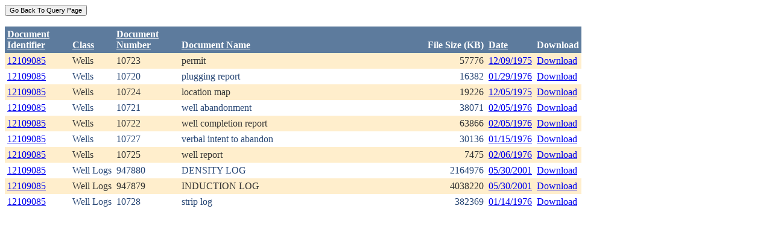

--- FILE ---
content_type: text/html; charset=utf-8
request_url: https://ecmc.state.co.us/weblink/Results.aspx?ID=12109085
body_size: 18737
content:


<!DOCTYPE html PUBLIC "-//W3C//DTD XHTML 1.0 Transitional//EN" "http://www.w3.org/TR/xhtml1/DTD/xhtml1-transitional.dtd">
<html xmlns="http://www.w3.org/1999/xhtml">
<head id="Head1"><title>
	Main Index Search Results
</title></head>
<body>
	<form name="form1" method="post" action="./Results.aspx?ID=12109085" id="form1">
<div>
<input type="hidden" name="__EVENTTARGET" id="__EVENTTARGET" value="" />
<input type="hidden" name="__EVENTARGUMENT" id="__EVENTARGUMENT" value="" />
<input type="hidden" name="__VIEWSTATE" id="__VIEWSTATE" value="/[base64]/[base64]/[base64]/[base64]/[base64]/[base64]/[base64]/[base64]/[base64]" />
</div>

<script type="text/javascript">
//<![CDATA[
var theForm = document.forms['form1'];
if (!theForm) {
    theForm = document.form1;
}
function __doPostBack(eventTarget, eventArgument) {
    if (!theForm.onsubmit || (theForm.onsubmit() != false)) {
        theForm.__EVENTTARGET.value = eventTarget;
        theForm.__EVENTARGUMENT.value = eventArgument;
        theForm.submit();
    }
}
//]]>
</script>


<div>

	<input type="hidden" name="__VIEWSTATEGENERATOR" id="__VIEWSTATEGENERATOR" value="6D431AC3" />
	<input type="hidden" name="__EVENTVALIDATION" id="__EVENTVALIDATION" value="/wEdAAfUHeC4e7lrkn3l1d4/QvTL8U64O7P3hu9FCADqHdzsao7ncSQaX9joRNAdNTIt5aR7I/cJ8I6XTO/562emt6htpKNhlwykdoTP9sn/t+fxJ5SolpRqbM5TXvhFMOa7Wgo02VOyj5OSOHuAq5gVUE8pcA8UFC4wb4KNdVLLf/TP5ia2/OVudznvbNKOFOAWuG8=" />
</div>
		<div>
		    <input type="submit" name="ctl01" value="Go Back To Query Page" style="font-size:11px" /><br />
			<br />
			<div>
	<table cellspacing="0" cellpadding="4" border="0" id="WQResultGridView" style="color:#333333;border-collapse:collapse;">
		<tr style="color:White;background-color:#5D7B9D;font-weight:bold;">
			<th align="left" scope="col" style="width:100px;"><a href="javascript:__doPostBack(&#39;WQResultGridView&#39;,&#39;Sort$Unique_ID&#39;)" style="color:White;">Document<br/>Identifier</a></th><th align="left" valign="bottom" scope="col"><a href="javascript:__doPostBack(&#39;WQResultGridView&#39;,&#39;Sort$Class&#39;)" style="color:White;">Class</a></th><th align="left" scope="col" style="width:100px;"><a href="javascript:__doPostBack(&#39;WQResultGridView&#39;,&#39;Sort$Document_Number&#39;)" style="color:White;">Document<br/>Number</a></th><th align="left" valign="bottom" scope="col" style="width:400px;"><a href="javascript:__doPostBack(&#39;WQResultGridView&#39;,&#39;Sort$Document_Name&#39;)" style="color:White;">Document Name</a></th><th align="left" valign="bottom" scope="col">File Size (KB)</th><th align="left" valign="bottom" scope="col"><a href="javascript:__doPostBack(&#39;WQResultGridView&#39;,&#39;Sort$DocDate&#39;)" style="color:White;">Date</a></th><th valign="bottom" scope="col">Download</th>
		</tr><tr style="color:#333333;background-color:#FFEECC;">
			<td valign="top">
                            <a id="WQResultGridView_ctl02_HyperLink3" title="TocID: 167572" href="Results.aspx?ID=12109085">12109085</a>
                        </td><td valign="top" style="white-space:nowrap;">
                            <span id="WQResultGridView_ctl02_Label1">Wells</span>
                        </td><td valign="top">
                            
                            <span id="WQResultGridView_ctl02_Label1">10723</span>
                        </td><td valign="top" style="width:400px;">permit</td><td align="right" valign="top">57776</td><td valign="bottom">
                            <a id="WQResultGridView_ctl02_HyperLink3" href="Results.aspx?DocDate=12/09/1975">12/09/1975</a>
                        </td><td valign="top">
                            
                            <a id="WQResultGridView_ctl02_HyperLink1" href="DownloadDocumentPDF.aspx?DocumentId=167572">Download</a>
                            
                        </td>
		</tr><tr style="color:#284775;background-color:White;">
			<td valign="top">
                            <a id="WQResultGridView_ctl03_HyperLink3" title="TocID: 547363" href="Results.aspx?ID=12109085">12109085</a>
                        </td><td valign="top" style="white-space:nowrap;">
                            <span id="WQResultGridView_ctl03_Label1">Wells</span>
                        </td><td valign="top">
                            
                            <span id="WQResultGridView_ctl03_Label1">10720</span>
                        </td><td valign="top" style="width:400px;">plugging report</td><td align="right" valign="top">16382</td><td valign="bottom">
                            <a id="WQResultGridView_ctl03_HyperLink3" href="Results.aspx?DocDate=01/29/1976">01/29/1976</a>
                        </td><td valign="top">
                            
                            <a id="WQResultGridView_ctl03_HyperLink1" href="DownloadDocumentPDF.aspx?DocumentId=547363">Download</a>
                            
                        </td>
		</tr><tr style="color:#333333;background-color:#FFEECC;">
			<td valign="top">
                            <a id="WQResultGridView_ctl04_HyperLink3" title="TocID: 732720" href="Results.aspx?ID=12109085">12109085</a>
                        </td><td valign="top" style="white-space:nowrap;">
                            <span id="WQResultGridView_ctl04_Label1">Wells</span>
                        </td><td valign="top">
                            
                            <span id="WQResultGridView_ctl04_Label1">10724</span>
                        </td><td valign="top" style="width:400px;">location map</td><td align="right" valign="top">19226</td><td valign="bottom">
                            <a id="WQResultGridView_ctl04_HyperLink3" href="Results.aspx?DocDate=12/05/1975">12/05/1975</a>
                        </td><td valign="top">
                            
                            <a id="WQResultGridView_ctl04_HyperLink1" href="DownloadDocumentPDF.aspx?DocumentId=732720">Download</a>
                            
                        </td>
		</tr><tr style="color:#284775;background-color:White;">
			<td valign="top">
                            <a id="WQResultGridView_ctl05_HyperLink3" title="TocID: 806161" href="Results.aspx?ID=12109085">12109085</a>
                        </td><td valign="top" style="white-space:nowrap;">
                            <span id="WQResultGridView_ctl05_Label1">Wells</span>
                        </td><td valign="top">
                            
                            <span id="WQResultGridView_ctl05_Label1">10721</span>
                        </td><td valign="top" style="width:400px;">well abandonment</td><td align="right" valign="top">38071</td><td valign="bottom">
                            <a id="WQResultGridView_ctl05_HyperLink3" href="Results.aspx?DocDate=02/05/1976">02/05/1976</a>
                        </td><td valign="top">
                            
                            <a id="WQResultGridView_ctl05_HyperLink1" href="DownloadDocumentPDF.aspx?DocumentId=806161">Download</a>
                            
                        </td>
		</tr><tr style="color:#333333;background-color:#FFEECC;">
			<td valign="top">
                            <a id="WQResultGridView_ctl06_HyperLink3" title="TocID: 823225" href="Results.aspx?ID=12109085">12109085</a>
                        </td><td valign="top" style="white-space:nowrap;">
                            <span id="WQResultGridView_ctl06_Label1">Wells</span>
                        </td><td valign="top">
                            
                            <span id="WQResultGridView_ctl06_Label1">10722</span>
                        </td><td valign="top" style="width:400px;">well completion report</td><td align="right" valign="top">63866</td><td valign="bottom">
                            <a id="WQResultGridView_ctl06_HyperLink3" href="Results.aspx?DocDate=02/05/1976">02/05/1976</a>
                        </td><td valign="top">
                            
                            <a id="WQResultGridView_ctl06_HyperLink1" href="DownloadDocumentPDF.aspx?DocumentId=823225">Download</a>
                            
                        </td>
		</tr><tr style="color:#284775;background-color:White;">
			<td valign="top">
                            <a id="WQResultGridView_ctl07_HyperLink3" title="TocID: 1266959" href="Results.aspx?ID=12109085">12109085</a>
                        </td><td valign="top" style="white-space:nowrap;">
                            <span id="WQResultGridView_ctl07_Label1">Wells</span>
                        </td><td valign="top">
                            
                            <span id="WQResultGridView_ctl07_Label1">10727</span>
                        </td><td valign="top" style="width:400px;">verbal intent to abandon</td><td align="right" valign="top">30136</td><td valign="bottom">
                            <a id="WQResultGridView_ctl07_HyperLink3" href="Results.aspx?DocDate=01/15/1976">01/15/1976</a>
                        </td><td valign="top">
                            
                            <a id="WQResultGridView_ctl07_HyperLink1" href="DownloadDocumentPDF.aspx?DocumentId=1266959">Download</a>
                            
                        </td>
		</tr><tr style="color:#333333;background-color:#FFEECC;">
			<td valign="top">
                            <a id="WQResultGridView_ctl08_HyperLink3" title="TocID: 1462301" href="Results.aspx?ID=12109085">12109085</a>
                        </td><td valign="top" style="white-space:nowrap;">
                            <span id="WQResultGridView_ctl08_Label1">Wells</span>
                        </td><td valign="top">
                            
                            <span id="WQResultGridView_ctl08_Label1">10725</span>
                        </td><td valign="top" style="width:400px;">well report</td><td align="right" valign="top">7475</td><td valign="bottom">
                            <a id="WQResultGridView_ctl08_HyperLink3" href="Results.aspx?DocDate=02/06/1976">02/06/1976</a>
                        </td><td valign="top">
                            
                            <a id="WQResultGridView_ctl08_HyperLink1" href="DownloadDocumentPDF.aspx?DocumentId=1462301">Download</a>
                            
                        </td>
		</tr><tr style="color:#284775;background-color:White;">
			<td valign="top">
                            <a id="WQResultGridView_ctl09_HyperLink3" title="TocID: 2281739" href="Results.aspx?ID=12109085">12109085</a>
                        </td><td valign="top" style="white-space:nowrap;">
                            <span id="WQResultGridView_ctl09_Label1">Well Logs</span>
                        </td><td valign="top">
                            
                            <span id="WQResultGridView_ctl09_Label1">947880</span>
                        </td><td valign="top" style="width:400px;">DENSITY LOG</td><td align="right" valign="top">2164976</td><td valign="bottom">
                            <a id="WQResultGridView_ctl09_HyperLink3" href="Results.aspx?DocDate=05/30/2001">05/30/2001</a>
                        </td><td valign="top">
                            
                            <a id="WQResultGridView_ctl09_HyperLink1" href="DownloadDocumentPDF.aspx?DocumentId=2281739">Download</a>
                            
                        </td>
		</tr><tr style="color:#333333;background-color:#FFEECC;">
			<td valign="top">
                            <a id="WQResultGridView_ctl10_HyperLink3" title="TocID: 2329733" href="Results.aspx?ID=12109085">12109085</a>
                        </td><td valign="top" style="white-space:nowrap;">
                            <span id="WQResultGridView_ctl10_Label1">Well Logs</span>
                        </td><td valign="top">
                            
                            <span id="WQResultGridView_ctl10_Label1">947879</span>
                        </td><td valign="top" style="width:400px;">INDUCTION LOG</td><td align="right" valign="top">4038220</td><td valign="bottom">
                            <a id="WQResultGridView_ctl10_HyperLink3" href="Results.aspx?DocDate=05/30/2001">05/30/2001</a>
                        </td><td valign="top">
                            
                            <a id="WQResultGridView_ctl10_HyperLink1" href="DownloadDocumentPDF.aspx?DocumentId=2329733">Download</a>
                            
                        </td>
		</tr><tr style="color:#284775;background-color:White;">
			<td valign="top">
                            <a id="WQResultGridView_ctl11_HyperLink3" title="TocID: 2358118" href="Results.aspx?ID=12109085">12109085</a>
                        </td><td valign="top" style="white-space:nowrap;">
                            <span id="WQResultGridView_ctl11_Label1">Well Logs</span>
                        </td><td valign="top">
                            
                            <span id="WQResultGridView_ctl11_Label1">10728</span>
                        </td><td valign="top" style="width:400px;">strip log</td><td align="right" valign="top">382369</td><td valign="bottom">
                            <a id="WQResultGridView_ctl11_HyperLink3" href="Results.aspx?DocDate=01/14/1976">01/14/1976</a>
                        </td><td valign="top">
                            
                            <a id="WQResultGridView_ctl11_HyperLink1" href="DownloadDocumentPDF.aspx?DocumentId=2358118">Download</a>
                            
                        </td>
		</tr>
	</table>
</div>
			
		</div>
        
	</form>
</body>
</html>
